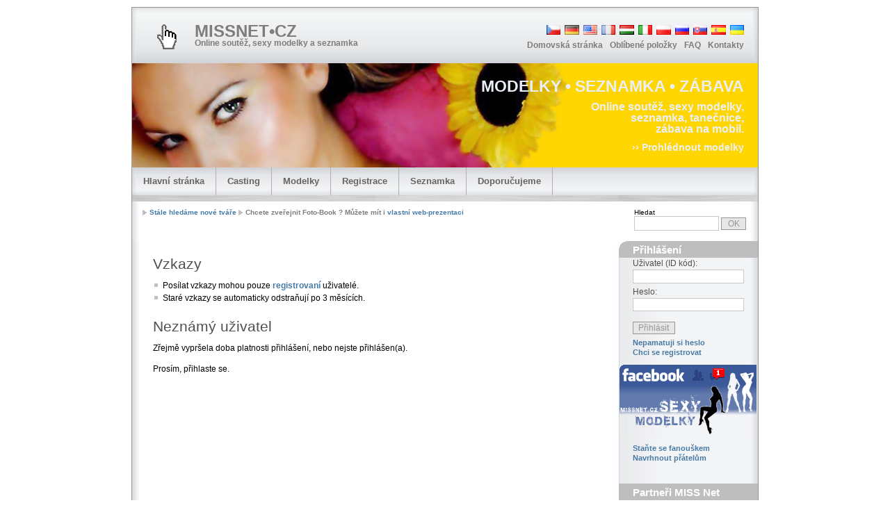

--- FILE ---
content_type: text/html; charset=windows-1250
request_url: http://www.missnet.cz/?miss=usermessage&idkomu=ck2094
body_size: 5458
content:
<!DOCTYPE html PUBLIC "-//W3C//DTD XHTML 1.0 Strict//EN" "http://www.w3.org/TR/xhtml1/DTD/xhtml1-strict.dtd">
<html xmlns="http://www.w3.org/1999/xhtml" lang="en">
  <!--  Multiflex-3 v1.8/L4         -->
  <head>
  <meta name="google-site-verification" content="lNIScpWVDJN1I7NUSBW8DX36od_Uryh5mDNLLP7yAU0" />
<!-- Google tag (gtag.js) -->
<script async src="https://www.googletagmanager.com/gtag/js?id=G-4JFDNNQBG2"></script>
<script>
  window.dataLayer = window.dataLayer || [];
  function gtag(){dataLayer.push(arguments);}
  gtag('js', new Date());

  gtag('config', 'G-4JFDNNQBG2');
</script>




<meta http-equiv='Content-Type' content='text/html; charset=windows-1250'/>
<meta http-equiv="Content-Language" content="cs-CZ" />
<meta http-equiv='Cache-Control' content='no-cache'/>
<meta http-equiv='Expires' content='0'/>
<meta http-equiv='pragma' content='no-cache'/>

<meta name='author' content='RŠ'/>
<meta name='copyright' content='2003 MISS Net'/>
<meta name='description' content='MISS Net online soutěž, půvabné a sexy modelky, seznamka, zábava na mobil. Připojte se také, nebo dejte svůj hlas miss. http://www.missnet.cz'/>
<meta name='distribution' content='global' />

<meta name='keywords' content='agentury, akt, akty, baby, beauty, dívky, erotic, fashion, foto, fotografie, fotomodelky, glamour, hlasování, inzeráty, inzerce, miss, móda, modeling, modelingová agentura, modelka, modelky, muži, nahé, nude, online, on-line, photo, profesionální, reklama, sexy, seznámení, seznamka, sms, tanečnice, tapety, zábava, ženy' />
  
<meta name='language' content='czech, CS'/>
<meta name="publisher" content="MISSNET.cz"/>
<meta name="revisit-after" content="1 days"/>
<meta name='robots' content='all,follow'/>
<meta name="verify-v1" content="5/6MCwOCKMBoISPGON8NvRI/NKdFi03rtzVnIvit4wc=" />
<meta name="google-site-verification" content="K-mUSaWlUkAdtW1aehEWsut4Qj0826A1WHJGD2BLAt0" />
<meta name="msvalidate.01" content="5D88D472AE338B5CF964EAFD42F444D5" />


<link rel='stylesheet' type='text/css' media='screen,projection,print' href='./css/layout3_setup.css' />
<link rel='stylesheet' type='text/css' media='screen,projection,print' href='./css/layout3_text.css' />
<link rel='stylesheet' type='text/css' media='screen,projection,print' href='./style2.css' />

<link rel='icon' type='image/x-icon' href='./img/favicon.ico' />

<script src='java.js' type='text/javascript'></script>

<title>MISS Net - online soutěž, sexy modelky a seznamka  : usermessage</title>


<style type="text/css">
.wp_badge_c2 {
	background:#ffffff;
	top:200px;
	left:0px;
	border:0px solid #cccccc;
	color:#333333;
}

.wp_badge_c4 {
	background:#ffffff;
	top:200px;
	left:0px;
	border:0px solid #cccccc;
	color:#333333;
}


.magical { 
	display:block; 
	position:absolute; top:15px;
	-webkit-transform: rotate(-90deg); 
  -moz-transform: rotate(-90deg);	
	position:fixed;	
	left:-93px;
  top:200px;	
  background-color:#ffffff;
  padding:5px;
  font-size:16px;
  font-weight:bold;
  border:0px solid #cccccc;
}

a.tab{color:#cccccc; text-decoration:none; background-color:#ffffff; padding:5px;}
a.tab:hover{ color:#ffd700; text-decoration:none; background-color:#ffffff;}
a.tab:hover span.wp_dom {color:#ff0099;}
.wp_dom {color:#999999;}
			
.verticaltext{
  font: bold 16px Verdana;
  width: 15px;
  writing-mode: tb-rl;
  left:5px;
  top:200px;
  background-color:#ffffff;
  padding:5px;
  font-size:13px;
  font-weight:bold;
  position:fixed;	
  border:0px solid #ffffff;
}
</style>
  
  <script async src="//pagead2.googlesyndication.com/pagead/js/adsbygoogle.js"></script>
  <script>
    (adsbygoogle = window.adsbygoogle || []).push({
      google_ad_client: "ca-pub-2726558629979752",
      enable_page_level_ads: true
    });
  </script>

  </head>
  <!-- Global IE fix to avoid layout crash when single word size wider than column width -->
  <!--[if IE]><style type="text/css"> body {word-wrap: break-word;}</style><![endif]-->
  <body>  
    <!-- Main Page Container -->  
    <div class="page-container">  
      <a name='top'></a>     
          
      <!-- For alternative headers START PASTE here -->    
      <!-- A. HEADER -->           
      <div class="header">             
        <!-- A.1 HEADER TOP -->       
        <div class="header-top">                 
          <!-- Sitelogo and sitename -->         
          <a class="sitelogo" href="index.php" title="Hlavní stránka"></a>        
          <div class="sitename">          <h1>
              <a href="index.php" title="Hlavní stránka">MISSNET&bull;CZ           
           </a></h1>          <h2>Online soutěž, sexy modelky a seznamka</h2>        
          </div>             
          <!-- Navigation Level 0 -->         
          <div class="nav0">        
<ul><li><a href='lang.php?tl=cs' ><img src='./lang/flag_cs.png' alt='Czech' /></a>
</li><li><a href='lang.php?tl=de' ><img src='./lang/flag_de.png' alt='German' /></a>
</li><li><a href='lang.php?tl=en' ><img src='./lang/flag_en.png' alt='English' /></a>
</li><li><a href='lang.php?tl=fr' ><img src='./lang/flag_fr.png' alt='French' /></a>
</li><li><a href='lang.php?tl=hu' ><img src='./lang/flag_hu.png' alt='Hungarian' /></a>
</li><li><a href='lang.php?tl=it' ><img src='./lang/flag_it.png' alt='Italian' /></a>
</li><li><a href='lang.php?tl=pl' ><img src='./lang/flag_pl.png' alt='Polish' /></a>
</li><li><a href='lang.php?tl=ru' ><img src='./lang/flag_ru.png' alt='Russian' /></a>
</li><li><a href='lang.php?tl=sk' ><img src='./lang/flag_sk.png' alt='Slovak' /></a>
</li><li><a href='lang.php?tl=es' ><img src='./lang/flag_es.png' alt='Spanish' /></a>
</li><li><a href='lang.php?tl=uk' ><img src='./lang/flag_uk.png' alt='Ukrainian' /></a>
</li></ul>        
          </div>			         
          <!-- Navigation Level 1 -->         
          <div class="nav1">          
            <ul>            
              <li>
              <a href="#" onclick="this.style.behavior='url(#default#homepage)'; this.setHomePage(document.location.href); return false;" title="Nastavit jako domovskou stránku">
                Domovská stránka</a>
              </li>            
              <li>
              <a href="#" rel='sidebar' onclick='return AddFavorite(this,document.location.href,document.title);' title="Přidat k oblíbeným položkám">
                Oblíbené položky</a>
              </li>            
              <li>
              <a href="?miss=dotazy" title="FAQ">
                FAQ</a>
              </li>            
              <li>
              <a href="?miss=kontakty" title="Kontakty">
                Kontakty</a>
              </li>																		           
            </ul>        
          </div>                     
        </div>             
        <!-- A.2 HEADER MIDDLE -->       
        <div class="header-middle">                 
          <!-- Site message -->         
          <div class="sitemessage">          <h1>MODELKY &bull; SEZNAMKA &bull; ZÁBAVA</h1>          <h2>Online soutěž, sexy modelky,<br /> seznamka, tanečnice,<br /> zábava na mobil.</h2>          <h3>
              <a href="?miss=db">&rsaquo;&rsaquo;&nbsp;Prohlédnout modelky</a></h3>        
          </div>               
        </div>             
        <!-- A.3 HEADER BOTTOM -->       
        <div class="header-bottom">               
          <!-- Navigation Level 2 (Drop-down menus) -->         
          <div class="nav2">	           
            <!-- Navigation item -->           
            <ul>            
              <li>
              <a href="index.php">
                Hlavní stránka                <!--[if IE 7]><!--></a>
              <!--<![endif]-->              
              <!--[if lte IE 6]><table><tr><td><![endif]-->                
              <ul>                  
                <li>
                <a href="?miss=audit">
                  Audit MISS Net</a>
                </li>                  
                <li>
                <a href="?miss=doporuceni">
                  Doporučení MISS Net</a>
                </li>                  
                <li>
                <a href="?miss=db&amp;missnavig=foto">
                  Databáze MIX</a>
                </li>                  
                <li>
                <a href="?miss=fotogalery&amp;missnavig=foto">
                  Fotogalerie MIX</a>
                </li>                  
                <li>
                <a href="?miss=katalogy">
                  Katalogy a portály</a>
                </li>                  
                <!-- <li><a href="?miss=stat">Statistika</a></li> -->                  
                <li>
                <a href="?miss=nad">
                  Www služby</a>
                </li>                
              </ul>              
              <!--[if lte IE 6]></td></tr></table></a><![endif]-->            
              </li>          
            </ul>          
            <!-- Navigation item -->          
            <ul>            
              <li>
              <a href="?miss=casting">
                Casting                <!--[if IE 7]><!--></a>
              <!--<![endif]-->              
              <!--[if lte IE 6]><table><tr><td><![endif]-->                
              <ul>                  
                <li>
                <a href="?miss=cast_add">
                  Přidat Casting</a>
                </li>                  
                <li>
                <a href="?miss=casting">
                  Vypsat Casting</a>
                </li>                
              </ul>              
              <!--[if lte IE 6]></td></tr></table></a><![endif]-->            
              </li>          
            </ul>          
            <!-- Navigation item -->          
            <ul>            
              <li>
              <a href="?miss=db">
                Modelky                <!--[if IE 7]><!--></a>
              <!--<![endif]-->              
              <!--[if lte IE 6]><table><tr><td><![endif]-->                
              <ul>                  
                <li>
                <a href="?miss=db">
                  Databáze MISS Net</a>
                </li>                  
                <li>
                <a href="?miss=duel">
                  Duel - souboj</a>
                </li>                  
                <li>
                <a href="?miss=fotogalery">
                  Fotogalerie</a>
                </li>                  
                <li>
                <a href="?miss=gallery">
                  Galerie</a>
                </li>                  
                <li>
                <a href="?miss=znamkuj">
                  Hodnocení fotek</a>
                </li>                  
                <li>
                <a href="?miss=db&amp;oby=z">
                  Modelky - ženy</a>
                </li>                  
                <li>
                <a href="?miss=db&amp;oby=m">
                  Modelové - muži</a>
                </li>                  
                <li>
                <a href="?miss=db&amp;sby=9">
                  Nové tváře</a>
                </li>                  
                <li>
                <a href="?miss=topfoto">
                  Portréty</a>
                </li>                
              </ul>              
              <!--[if lte IE 6]></td></tr></table></a><![endif]-->            
              </li>          
            </ul>                    
            <!-- Navigation item -->           
            <ul>            
              <li>
              <a href="?miss=form-reg">
                Registrace                <!--[if IE 7]><!--></a>
              <!--<![endif]-->              
              <!--[if lte IE 6]><table><tr><td><![endif]-->                
              <ul>                  
                <li>
                <a href="?miss=proc">
                  Proč MISS Net?</a>
                </li>                  
                <li>
                <a href="?miss=podminky">
                  Podmínky MISS Net</a>
                </li>                  
                <li>
                <a href="?miss=form-reg">
                  Online registrace</a>
                </li>                
              </ul>              
              <!--[if lte IE 6]></td></tr></table></a><![endif]-->            
              </li>          
            </ul>                     
            <!-- Navigation item -->           
            <ul>            
              <li>
              <a href="?miss=seznamka">
                Seznamka                <!--[if IE 7]><!--></a>
              <!--<![endif]-->              
              <!--[if lte IE 6]><table><tr><td><![endif]-->                
              <ul>                  
                <li>
                <a href="?miss=seznamka&amp;c=n1">
                  Vážná seznámení</a>
                </li>                  
                <li>
                <a href="?miss=seznamka&amp;c=n2">
                  Sexy seznamka - flirt</a>
                </li>                  
                <li>
                <a href="?miss=seznamka&amp;c=n3">
                  Pojďme ...</a>
                </li>                  
                <li>
                <a href="?miss=seznamka&amp;c=n4">
                  Cestujme spolu</a>
                </li>                  
                <li>
                <a href="?miss=seznamka&amp;c=n5">
                  Sport</a>
                </li>                  
                <li>
                <a href="?miss=seznamka&amp;c=n6">
                  Dopisování, přátelé</a>
                </li>                
              </ul>              
              <!--[if lte IE 6]></td></tr></table></a><![endif]-->            
              </li>          
            </ul>          
            <!-- Navigation item -->          
            
            
                      
            <!-- Navigation item -->          
            <ul>            
              <li>
              <a href="http://www.onlinehosting.cz">
                Doporučujeme                <!--[if IE 7]><!--></a>
              <!--<![endif]-->              
              <!--[if lte IE 6]><table><tr><td><![endif]-->                
              <ul>                  
                <li>
                <a href="http://www.onlinehosting.cz">
                  Onlinehosting.cz</a>
                </li>                  
                <li>
                <a href="http://www.onlinehosting.cz/objednavka.php">
                  Registrace domény</a>
                </li>                  
                <li>
                <a href="http://www.onlinehosting.cz/webhosting/hosting-cenik.htm">
                  Webhosting ceník</a>
                </li>                
              </ul>              
              <!--[if lte IE 6]></td></tr></table></a><![endif]-->            
              </li>          
            </ul>                             
          </div>                 
          <div class='mn-spon'>        
        
          </div>         	  
        </div>      
        <!-- A.4 HEADER BREADCRUMBS -->      
        <!-- Breadcrumbs -->      
        <div class="header-breadcrumbs">        
          <ul>          
            <li>
            <a href="?miss=form-reg">Stále hledáme nové tváře</a>
            </li>          
            <li>Chcete zveřejnit Foto-Book ? Můžete mít i 
            <a href='http://www.onlinehosting.cz'>vlastní web-prezentaci</a>
            </li>        
          </ul>        
          <!-- Search form -->                           
          <div class="searchform">                
            <div style='clear:both'>
            </div>          
            <form action="index.php?miss=db#databaze" method="post">            
              <fieldset>Hledat
                <br/>              
                <input name="sf1" class="field" value="" />              
                <input type="submit" name="button" class="button" value="OK" />            
              </fieldset>          
            </form>        
          </div>      
        </div>    
      </div>    
      <!-- For alternative headers END PASTE here -->    
      <!-- B. MAIN -->    
      <div class="main">         
        <!-- B.1 MAIN CONTENT -->       
        <div class="main-content">                 
          <!-- Pagetitle --> 
<h2>Vzkazy</h2><ul><li>Posílat vzkazy mohou pouze <a href='?miss=form-reg'>registrovaní</a> uživatelé.</li><li>Staré vzkazy se automaticky odstraňují po 3 měsících.</li></ul><h2>Neznámý uživatel</h2><p>Zřejmě vypršela doba platnosti přihlášení, nebo nejste přihlášen(a).</p><p>Prosím, přihlaste se.</p>                            
        </div>      
        <!-- B.2 MAIN NAVIGATION -->      
        <div class="main-navigation">        
          <!-- Navigation Level 3 -->        
          <div class="round-border-topleft">
          </div>        
          <h2 class="first">Přihlášení</h2>
        
          <!-- Login -->        
          <br />        
          <div class="loginform">          
            <form method="post" action="?miss=usermessage&amp;pgadmin=usermessage&amp;id=">              
              <fieldset>            
                <p>
                  <label for="username_1" class="top">Uživatel (ID kód):
                  </label><br />                
                  <input type="text" name="loginname" id="username_1" tabindex="1" class="field" value="" />
                </p>    	      
                <p>
                  <label for="password_1" class="top">Heslo:
                  </label><br />                
                  <input type="password" name="login" id="password_1" tabindex="2" class="field" value="" />
                </p>    	      
                <p>
                  <input type="submit" name="cmdweblogin" class="button" value="Přihlásit"  />
                </p>	          
                <p>
                  <a href="?miss=heslo" id="forgotpsswd_1">Nepamatuji si heslo</a>
                </p>	          
                <p>
                  <a href="?miss=form-reg">Chci se registrovat</a>
                </p>	          
              </fieldset>          
            </form>        
          </div>
        
          <!-- Text formats -->
<br /><a href='http://www.facebook.com/sexy.modelky'><img src='images/sexy-facebook.gif' border='0' class='foto'></a><br /><br /><p><a href='http://www.facebook.com/sexy.modelky'>Staňte se fanouškem</a><br/><a href='http://www.facebook.com/sexy.modelky'>Navrhnout přátelům</a></p><h2>Partneři MISS Net</h2><p><a href='http://www.onlinehosting.cz'>Online Hosting - webhosting <br/>a registrace domén</a></p>

	<p>
		<a href='http://www.mojegalanterka.cz/?utm_source=missnet.cz&utm_medium=banner&utm_campaign=mojegalanterka.cz&utm_content=150x100'>
			MojeGalanterka.cz
			<br />
			<img src='partneri/vytvory-eshop-klubicka.jpg' alt='MojeGalanterka - eshop' />
		</a>
	</p>
<p>Zájemci o zveřejnění reklamy, nebo sponzoring či partnerství MISS Net, kontaktujte nás. <br/>Chcete-li přidat odkaz, nebo věnovat cenu do soutěže, jako partner.</p>
<h2>Doporučujeme</h2><p>Umístěte si ikonu MISS Net na vlastní webové stránky:
<br/><a href='?miss=html8831'><img src='images/mn125x60.gif' alt='MISS Net - Soutěž krásných dívek'/></a>
</p><h2>Svátky a přání</h2>
<p>Včera: Běla<br/>Dnes: Slavomír<br/>Zítra: Zdeněk<br/>Pozítří: <a href='?miss=db&amp;vjmeno=Milena'>Milena</a> (3)</p><p><a href='?miss=prani'>Poslat foto jako přání</a></p>      
        </div>                     
      </div>           
      <!-- C. FOOTER AREA -->            
      <div class="footer">      
        <p>2003-
          2026 MISS Net | 
          <a href="http://www.mojebrisko.cz">Moje Bříško</a> | 
          <a href="http://www.nasebatole.cz">Naše Batole</a> | 
          <a href="http://www.predskolaci.cz">Předškoláci</a> | 
          <a href='http://www.onlinehosting.cz'>OnlineHosting</a>
        </p>
      </div>         
    </div>  

<script>
  (function(i,s,o,g,r,a,m){i['GoogleAnalyticsObject']=r;i[r]=i[r]||function(){
  (i[r].q=i[r].q||[]).push(arguments)},i[r].l=1*new Date();a=s.createElement(o),
  m=s.getElementsByTagName(o)[0];a.async=1;a.src=g;m.parentNode.insertBefore(a,m)
  })(window,document,'script','https://www.google-analytics.com/analytics.js','ga');

  ga('create', 'UA-2875627-1', 'auto');
  ga('send', 'pageview');

</script>
<script type="text/javascript">var bbSite='http___www.missnet.cz'; var bbMainDomain='intext.billboard.cz';</script>
<script type="text/javascript" src="http://code.intext.billboard.cz/code/http___www.missnet.cz/code.js"></script>  
  </body>
</html>


--- FILE ---
content_type: text/html; charset=utf-8
request_url: https://www.google.com/recaptcha/api2/aframe
body_size: 267
content:
<!DOCTYPE HTML><html><head><meta http-equiv="content-type" content="text/html; charset=UTF-8"></head><body><script nonce="D2cl-5qRefyG5wD92KQJ-A">/** Anti-fraud and anti-abuse applications only. See google.com/recaptcha */ try{var clients={'sodar':'https://pagead2.googlesyndication.com/pagead/sodar?'};window.addEventListener("message",function(a){try{if(a.source===window.parent){var b=JSON.parse(a.data);var c=clients[b['id']];if(c){var d=document.createElement('img');d.src=c+b['params']+'&rc='+(localStorage.getItem("rc::a")?sessionStorage.getItem("rc::b"):"");window.document.body.appendChild(d);sessionStorage.setItem("rc::e",parseInt(sessionStorage.getItem("rc::e")||0)+1);localStorage.setItem("rc::h",'1769110855999');}}}catch(b){}});window.parent.postMessage("_grecaptcha_ready", "*");}catch(b){}</script></body></html>

--- FILE ---
content_type: application/javascript
request_url: http://www.missnet.cz/java.js
body_size: 1104
content:
function AddFavorite(linkObj,addUrl,addTitle)
    {
      if (document.all && !window.opera)
      {
        window.external.AddFavorite(addUrl,addTitle);
        return false;
      }
      else if (window.opera && window.print)
      {
        linkObj.title = addTitle;
        return true;
      }
      else if ((typeof window.sidebar == 'object') && (typeof window.sidebar.addPanel == 'function'))
      {
        if (window.confirm('Přidat oblíbenou stránku jako nový panel?'))
        {
          window.sidebar.addPanel(addTitle,addUrl,'');
          return false;
        }
      }
      window.alert('Po potvrzení stiskněte CTRL-D,\nstránka bude přidána k vašim oblíbeným odkazům.');
      return false;
    }

function countit() {
        strlength = document.direct.text.value.length;
	document.direct.chars.value = strlength;
	}

function flashview(flash,xx,yy) {
	document.writeln('<object classid="clsid:D27CDB6E-AE6D-11cf-96B8-444553540000" codebase="http://download.macromedia.com/pub/shockwave/cabs/flash/swflash.cab#version=6,0,0,0" width="'+xx+'" height="'+yy+'">');
	document.writeln('<param name=movie value="'+flash+'">');
	document.writeln('<param name=quality value=high>');
	document.writeln('<param name=wmode value=transparent>');
	document.writeln('<embed src="'+flash+'" quality=high pluginspage="http://www.macromedia.com/shockwave/download/index.cgi?P1_Prod_Version=ShockwaveFlash" type="application/x-shockwave-flash" width="'+xx+'" height="'+yy+'"></embed>');
	document.writeln('</object>');
	}

function navigset(objekt) {
  var navigace = objekt.value;
  if (navigace != "") {
  	page = "index.php?miss=" + navigace;
  	location.replace(page);
  }
}

function potvrzeni(formular) {
	anone = window.confirm("Prosím, potvrďte volbu!");
	return anone;
}

function validate(formular) {
  ok = "1";
  delkatextu = formular.text.value.length;
  if (delkatextu > 4096) {
  	alert ("Text zprávy je příliš dlouhý ["+ delkatextu +"]. \n Může mít jen 4096 znaků.");
  	ok = "0";
  	return false;
	}

  if ((formular.odesilatel.value=="@") || (formular.odesilatel.value=="")) {
  	alert("Musíte vyplnit email.");
  	formular.odesilatel.focus();
  	ok = "0";
  	return false;
	}

  if(formular.text.value=="") {
  	alert("Musíte vyplnit zprávu.");
  	formular.text.focus();
  	ok = "0";
  	return false;
	}

  if (ok=="1") {
  	return true;
	} else {
  	return false;
	}

}

function checkall() {
  for (var i=0;i<document.formular.elements.length;i++) {
    var e=document.formular.elements[i];
    e.checked=document.formular.allid.checked;
  }
}